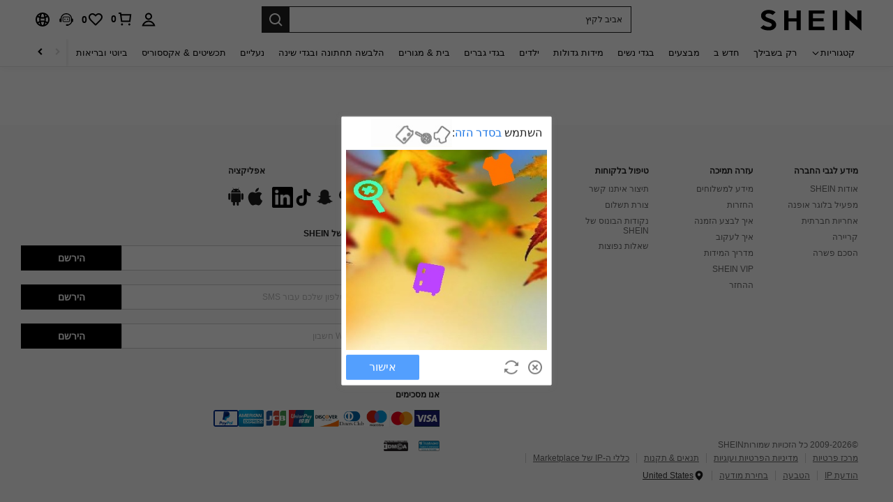

--- FILE ---
content_type: application/javascript
request_url: https://sc.ltwebstatic.com/she_dist/assets/71493.10203eaca0107afd.js
body_size: -111
content:
"use strict";(self.webpackChunkSHEIN_W=self.webpackChunkSHEIN_W||[]).push([[71493],{371493:(e,r,i)=>{i.r(r);var n=i(945286),t=i(884880);n.A.register(t.R2.RETAIN,(()=>Promise.all([i.e(43212),i.e(52074),i.e(61065),i.e(96911)]).then(i.bind(i,629661))),{priority:t.WT[t.R2.RETAIN],region:t.aX.CHECKOUT_LIST,condition:()=>!0,type:t.WZ.MARKETING,_renderType:"autoMount",containerId:".checkout-retain-dialog-wrapper"})}}]);
//# sourceMappingURL=71493.10203eaca0107afd.js.map

--- FILE ---
content_type: text/javascript; charset=utf-8
request_url: https://il.shein.com/devices/v3/profile/web?callback=smCB_1768530113017&organization=FPNyuLhAtVnAeldjikus&smdata=W7N7Uu94bq%2BVmrg%2BpkkKvFZgZI6vVFKHgmk4bPVi22Kvs0J7AWC5vd2WA1%2Fytj17EOje6mcqhyzdSiZbfspiWrMRwxrA%2Bhr3OT2bCDWzAvVNtILmq%2FEbuvDQeSEcqqvwtMhYnWsWYdMPIAJgiui1SwLWG4Pf7%2FH%2BculbN6U8R90ilLvIxnoDasMj6A8jtfqCRFwnDTQ9O9slsjC17D62VAMGtCauieKjg8tTDrkiiXbnB%2BYmRaCz73D0eKeaGD11Pgs2dth9LEKEBccnHaHE2rNowUYdTRcnjqkMW55ip%2Bv9gQDj6y4WN5950%2FvsPUg3sC9fpKbJ%2F7MYqfEwBaZjTy%2FiEZgqqOwQXLYwC8lFwb3d8gQ2SRfaUVaEjasxNBMoMkxFARPWSjtMy8rkflBKBOGEHeEY%2F1S8zxMoteb%2B0L06wdW4j%2BI4z9bqtdiTotrNuJnxvy3yYaZnF5En0eENxk%2BzyTCNp9D5VZMEQzWcZrEBY5lV3Z3zGfiLtuSB8BCbyLoOTZ%2FLJjlFT13HbqaLOhANv3CKCSQtA6DdVBaPIjeuF5jlijrQ47BKBmiOmce9hvkL2zUwLe4Lov0BeNfDvFDt%2B83YctAEUTXdD7SPUzNBhz58TsGawF7vRFQkuBtMm7ZDkAyeLys32fjLof9m%2FsK65AWVmRUc%2Fe25ZGSBsYpfMTQHAOg2r%2B7Yx7ikm9jj%2FnK%2BRpcORGkEXU%2BZ%2B0IuNgBnokWu1eTdE%2BYNhaYePJYkz8mSWmJ06j5MJzIMyA60HlM3rpkrJR1D%2Bn%2BRiopkhHoronPrRfZTiI6ACn3zf3QhGHQtkPrW0qkAuLp7nIyWxayKWm6Fri6yJeunKsJ0jal8KWPhBKAj5az%2FROChWb4gFD8Rqhpl4s29UZYSZXb1lBioqkVBYB2Gu%2B0w%2Bgd%2BJ8GsZRFTU8hTNLkeo06z%2FyacsvcdIZzIU%2FUmu1Z2JwUUIekLit3OyWF5j0yJJhMRrSJ0S3bYfZlWx1dtjKXfd9dCb2xL5cp7k5Hn17zmIG%2F3czOOQW9FzsLr19zTTpZb%2BPMlgJ9UUQ%2F95WUfTd4Vmku2dTOZgkuCJixmLYznwSeENT1%2BeHfGKmEGWvhT%2BpmhvUjgeH0FeGzDD4xZXnucQ01VfOdwCrh%2BaEJ6of2d3zEwmKXfi%2BErgu3J0Wm2BI8mRGl1ept0%2FxxBvt%2Ft2BjENYIncf31vf4auhaIMpXLjE55qHuVPy4KFKorPsLbo8ImC19kyS11zSBexM59W%2FUV1JUgQSo0i9o1IowA%2Bl2%2ByyuJC9C7%2BYr2plYgKW8cnFWhYcn71hVrihROwGSibAHXAoccdmsM6ZZXSqOFq2LH5TyIUXJjifRneKyLe45HRz%2F0vxMOXDrv3jDWmYfNrP2FqCLSQh%2BBaeRgjeZMqzbvVEq0tjqy92m7uTFU%3D1487577677129&os=web&version=2.0.0
body_size: -192
content:
window['smCB_1768530113017'] && smCB_1768530113017({"code":1100,"detail":{"len":"12","sign":"kqnHTg5SnnBnnV8ta/7z7A==","timestamp":"1487582755342"},"requestId":"b189b75e109578f9c65fb4b8b5f5d1c4"})